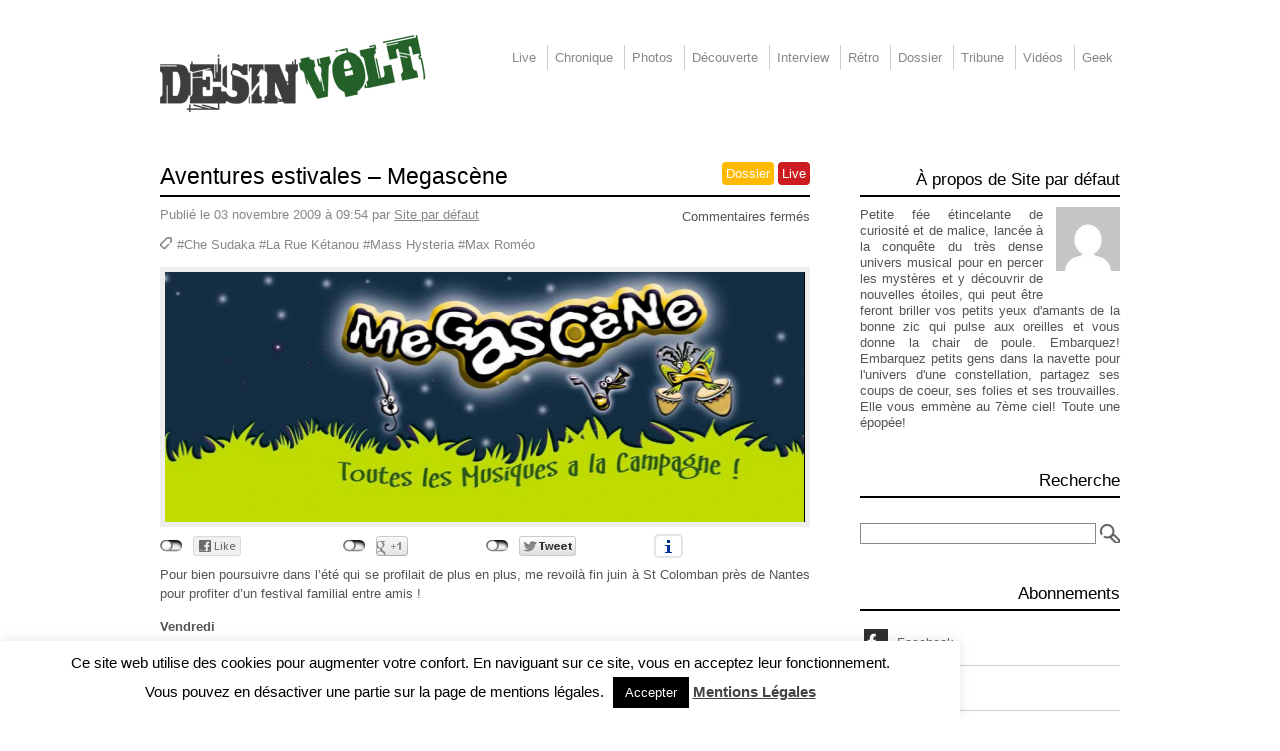

--- FILE ---
content_type: application/javascript; charset=utf-8
request_url: https://panzi.github.io/SocialSharePrivacy/javascripts/jquery.socialshareprivacy.min.autoload.js
body_size: 10188
content:
!function($,undefined){"use strict";function absurl(url,base){if(base||(base=document.baseURI||$("html > head > base").last().attr("href")||document.location.href),!url)return base;if(/^[a-z][-+\.a-z0-9]*:/i.test(url))return url;if("//"===url.slice(0,2))return/^[^:]+:/.exec(base)[0]+url;var ch=url.charAt(0);if("/"===ch)return/^file:/i.test(base)?"file://"+url:/^[^:]+:\/*[^\/]+/i.exec(base)[0]+url;if("#"===ch)return base.replace(/#.*$/,"")+url;if("?"===ch)return base.replace(/[\?#].*$/,"")+url;var path;if(/^file:/i.test(base))path=base.replace(/^file:\/{0,2}/i,""),base="file://";else{var match=/^([^:]+:\/*[^\/]+)(\/.*?)?(\?.*?)?(#.*)?$/.exec(base);base=match[1],path=match[2]||"/"}return path=path.split("/"),path.pop(),0===path.length&&path.push(""),path.push(url),base+path.join("/")}function formatNumber(number){number=Number(number);var prefix="",suffix="";if(0>number&&(prefix="-",number=-number),1/0===number)return prefix+"Infinity";if(number>9999&&(number/=1e3,suffix="K"),number=Math.round(number),0===number)return"0";for(var buf=[];number>0;){var part=String(number%1e3);if(number=Math.floor(number/1e3))for(;part.length<3;)part="0"+part;buf.unshift(part)}return prefix+buf.join(",")+suffix}function getTitle(options,uri,settings){var title=settings&&settings.title;if("function"==typeof title&&(title=title.call(this,options,uri,settings)),title)return title;var title=$('meta[name="DC.title"]').attr("content"),creator=$('meta[name="DC.creator"]').attr("content");return title&&creator?title+" - "+creator:title||$('meta[property="og:title"]').attr("content")||$("title").text()}function getDescription(options,uri,settings){var description=settings&&settings.description;return"function"==typeof description&&(description=description.call(this,options,uri,settings)),description?description:abbreviateText($('meta[name="twitter:description"]').attr("content")||$('meta[itemprop="description"]').attr("content")||$('meta[name="description"]').attr("content")||$.trim($("article, p").first().text())||$.trim($("body").text()),3500)}function getImage(options,uri,settings){var imgs,img=settings&&settings.image;return"function"==typeof img&&(img=img.call(this,options,uri,settings)),img||(imgs=$('meta[property="image"], meta[property="og:image"], meta[property="og:image:url"], meta[name="twitter:image"], link[rel="image_src"], itemscope *[itemprop="image"]').first(),imgs.length>0&&(img=imgs.attr(IMAGE_ATTR_MAP[imgs[0].nodeName]))),img?absurl(img):(imgs=$("img").filter(":visible").filter(function(){return 0===$(this).parents(".social_share_privacy_area").length}),0===imgs.length?(img=$('link[rel~="shortcut"][rel~="icon"]').attr("href"),img?absurl(img):"http://www.google.com/s2/favicons?"+$.param({domain:location.hostname})):(imgs.sort(function(lhs,rhs){return rhs.offsetWidth*rhs.offsetHeight-lhs.offsetWidth*lhs.offsetHeight}),imgs[0].src))}function abbreviateText(text,length){if(unescape(encodeURIComponent(text)).length<=length)return text;var abbrev=text.slice(0,length-3);if(!/\W/.test(text.charAt(length-3))){var match=/^(.*)\s\S*$/.exec(abbrev);match&&(abbrev=match[1])}return abbrev+"…"}function escapeHtml(s){return s.replace(/[<>&"']/g,function(ch){return HTML_CHAR_MAP[ch]})}function getEmbed(options,uri,settings){var embed=settings&&settings.embed;if("function"==typeof embed&&(embed=embed.call(this,options,uri,settings)),embed)return embed;embed=['<iframe scrolling="no" frameborder="0" style="border:none;" allowtransparency="true"'];var embed_url=$('meta[name="twitter:player"]').attr("content");if(embed_url){var width=$('meta[name="twitter:player:width"]').attr("content"),height=$('meta[name="twitter:player:height"]').attr("content");width&&embed.push(' width="',escapeHtml(width),'"'),height&&embed.push(' height="',escapeHtml(height),'"')}else embed_url=uri+options.referrer_track;return embed.push(' src="',escapeHtml(embed_url),'"></iframe>'),embed.join("")}function getURI(options){var uri=document.location.href,canonical=$('head meta[property="og:url"]').attr("content")||$("link[rel=canonical]").attr("href");return canonical?uri=absurl(canonical):options&&options.ignore_fragment&&(uri=uri.replace(/#.*$/,"")),uri}function buttonClickHandler(service_name){function onclick(event){var $container=$(this).parents("li.help_info").first(),$share=$container.parents(".social_share_privacy_area").first().parent(),options=$share.data("social-share-privacy-options"),service=options.services[service_name],button_class=service.button_class||service_name,uri=options.uri;"function"==typeof uri&&(uri=uri.call($share[0],options));var $switch=$container.find("span.switch");$switch.hasClass("off")?($container.addClass("info_off"),$switch.addClass("on").removeClass("off").html(service.txt_on||" "),$container.find("img.privacy_dummy").replaceWith("function"==typeof service.button?service.button.call($container.parent().parent()[0],service,uri,options):service.button),$share.trigger({type:"socialshareprivacy:enable",serviceName:service_name,isClick:!event.isTrigger})):($container.removeClass("info_off"),$switch.addClass("off").removeClass("on").html(service.txt_off||" "),$container.find(".dummy_btn").empty().append($("<img/>").addClass(button_class+"_privacy_dummy privacy_dummy").attr({alt:service.dummy_alt,src:service.path_prefix+("line"===options.layout?service.dummy_line_img:service.dummy_box_img)}).click(onclick)),$share.trigger({type:"socialshareprivacy:disable",serviceName:service_name,isClick:!event.isTrigger}))}return onclick}function enterHelpInfo(){var $info_wrapper=$(this);if(!$info_wrapper.hasClass("info_off")){var timeout_id=window.setTimeout(function(){$info_wrapper.addClass("display"),$info_wrapper.removeData("timeout_id")},500);$info_wrapper.data("timeout_id",timeout_id)}}function leaveHelpInfo(){var $info_wrapper=$(this),timeout_id=$info_wrapper.data("timeout_id");timeout_id!==undefined&&window.clearTimeout(timeout_id),$info_wrapper.removeClass("display")}function permCheckChangeHandler(){var $input=$(this),$share=$input.parents(".social_share_privacy_area").first().parent(),options=$share.data("social-share-privacy-options");$input.is(":checked")?(options.set_perma_option($input.attr("data-service"),options),$input.parent().addClass("checked")):(options.del_perma_option($input.attr("data-service"),options),$input.parent().removeClass("checked"))}function enterSettingsInfo(){var $settings=$(this),timeout_id=window.setTimeout(function(){$settings.find(".settings_info_menu").removeClass("off").addClass("on"),$settings.removeData("timeout_id")},500);$settings.data("timeout_id",timeout_id)}function leaveSettingsInfo(){var $settings=$(this),timeout_id=$settings.data("timeout_id");timeout_id!==undefined&&window.clearTimeout(timeout_id),$settings.find(".settings_info_menu").removeClass("on").addClass("off")}function setPermaOption(service_name,options){$.cookie("socialSharePrivacy_"+service_name,"perma_on",options.cookie_expires,options.cookie_path,options.cookie_domain)}function delPermaOption(service_name,options){$.cookie("socialSharePrivacy_"+service_name,null,-1,options.cookie_path,options.cookie_domain)}function getPermaOption(service_name,options){return!!options.get_perma_options(options)[service_name]}function getPermaOptions(){var cookies=$.cookie(),permas={};for(var name in cookies){var match=/^socialSharePrivacy_(.+)$/.exec(name);match&&(permas[match[1]]="perma_on"===cookies[name])}return permas}function socialSharePrivacy(options){if("string"==typeof options){var command=options;if(1===arguments.length)switch(command){case"enable":this.find(".switch.off").click();break;case"disable":this.find(".switch.on").click();break;case"toggle":this.find(".switch").click();break;case"options":return this.data("social-share-privacy-options");case"destroy":this.trigger({type:"socialshareprivacy:destroy"}),this.children(".social_share_privacy_area").remove(),this.removeData("social-share-privacy-options");break;case"enabled":var enabled={};return this.each(function(){var $self=$(this),options=$self.data("social-share-privacy-options");for(var name in options.services)enabled[name]=$self.find("."+(options.services[name].class_name||name)+" .switch").hasClass("on")}),enabled;case"disabled":var disabled={};return this.each(function(){var $self=$(this),options=$self.data("social-share-privacy-options");for(var name in options.services)disabled[name]=$self.find("."+(options.services[name].class_name||name)+" .switch").hasClass("off")}),disabled;default:throw new Error("socialSharePrivacy: unknown command: "+command)}else{var arg=arguments[1];switch(command){case"enable":this.each(function(){var $self=$(this),options=$self.data("social-share-privacy-options");$self.find("."+(options.services[arg].class_name||arg)+" .switch.off").click()});break;case"disable":this.each(function(){var $self=$(this),options=$self.data("social-share-privacy-options");$self.find("."+(options.services[arg].class_name||arg)+" .switch.on").click()});break;case"toggle":this.each(function(){var $self=$(this),options=$self.data("social-share-privacy-options");$self.find("."+(options.services[arg].class_name||arg)+" .switch").click()});break;case"option":if(!(arguments.length>2))return this.data("social-share-privacy-options")[arg];var value={};value[arg]=arguments[2],this.each(function(){$.extend(!0,$(this).data("social-share-privacy-options"),value)});break;case"options":$.extend(!0,options,arg);break;case"enabled":var options=this.data("social-share-privacy-options");return this.find("."+(options.services[arg].class_name||arg)+" .switch").hasClass("on");case"disabled":var options=this.data("social-share-privacy-options");return this.find("."+(options.services[arg].class_name||arg)+" .switch").hasClass("off");default:throw new Error("socialSharePrivacy: unknown command: "+command)}}return this}return this.each(function(){var data={};this.lang&&(data.language=this.lang);for(var i=0,attrs=this.attributes;i<attrs.length;++i){var attr=attrs[i];if(/^data-./.test(attr.name)){for(var path=attr.name.slice(5).replace(/-/g,"_").split("."),ctx=data,j=0;j<path.length-1;++j){var name=path[j];name in ctx?(ctx=ctx[name],"string"==typeof ctx&&(ctx=new Function("$","return ("+ctx+");").call(this,$))):ctx=ctx[name]={}}var name=path[j];ctx[name]="object"==typeof ctx[name]?$.extend(!0,new Function("$","return ("+attr.value+");").call(this,$),ctx[name]):attr.value}}if("cookie_expires"in data&&(data.cookie_expires=Number(data.cookie_expires)),"perma_option"in data&&(data.perma_option="true"===$.trim(data.perma_option).toLowerCase()),"ignore_fragment"in data&&(data.ignore_fragment="true"===$.trim(data.ignore_fragment).toLowerCase()),"set_perma_option"in data&&(data.set_perma_option=new Function("service_name","options",data.set_perma_option)),"del_perma_option"in data&&(data.del_perma_option=new Function("service_name","options",data.del_perma_option)),"get_perma_option"in data&&(data.get_perma_option=new Function("service_name","options",data.get_perma_option)),"get_perma_options"in data&&(data.get_perma_options=new Function("options",data.get_perma_options)),"order"in data&&(data.order=$.trim(data.order),data.order?data.order=data.order.split(/\s+/g):delete data.order),"string"==typeof data.services&&(data.services=new Function("$","return ("+data.services+");").call(this,$)),"options"in data&&(data=$.extend(data,new Function("$","return ("+data.options+");").call(this,$)),delete data.options),"services"in data)for(var service_name in data.services){var service=data.services[service_name];"string"==typeof service&&(data.services[service_name]=new Function("$","return ("+service+");").call(this,$)),"string"==typeof service.status&&(service.status="true"===$.trim(service.status).toLowerCase()),"string"==typeof service.perma_option&&(service.perma_option="true"===$.trim(service.perma_option).toLowerCase())}var this_options=$.extend(!0,{},socialSharePrivacy.settings,options,data),order=this_options.order||[],dummy_img="line"===this_options.layout?"dummy_line_img":"dummy_box_img",any_on=!1,any_perm=!1,any_unsafe=!1,unordered=[];for(var service_name in this_options.services){var service=this_options.services[service_name];service.status&&(any_on=!0,-1===$.inArray(service_name,order)&&unordered.push(service_name),"safe"!==service.privacy&&(any_unsafe=!0,service.perma_option&&(any_perm=!0))),"language"in service||(service.language=this_options.language),"path_prefix"in service||(service.path_prefix=this_options.path_prefix),"referrer_track"in service||(service.referrer_track="")}if(unordered.sort(),order=order.concat(unordered),any_on){if(this_options.css_path){var css_path=(this_options.path_prefix||"")+this_options.css_path;document.createStyleSheet?document.createStyleSheet(css_path):0===$('link[href="'+css_path+'"]').length&&$("<link/>",{rel:"stylesheet",type:"text/css",href:css_path}).appendTo(document.head)}var permas;if(this_options.perma_option&&any_perm)if(this_options.get_perma_options)permas=this_options.get_perma_options(this_options);else{permas={};for(var service_name in this_options.services)permas[service_name]=this_options.get_perma_option(service_name,this_options)}var uri=this_options.uri;"function"==typeof uri&&(uri=uri.call(this,this_options));var $context=$('<ul class="social_share_privacy_area"></ul>').addClass(this_options.layout),$share=$(this);$share.prepend($context).data("social-share-privacy-options",this_options);for(var i=0;i<order.length;++i){var service_name=order[i],service=this_options.services[service_name];if(service&&service.status){var $help_info,class_name=service.class_name||service_name,button_class=service.button_class||service_name;"safe"===service.privacy?($help_info=$('<li class="help_info"><div class="info">'+service.txt_info+'</div><div class="dummy_btn"></div></li>').addClass(class_name),$help_info.find(".dummy_btn").addClass(button_class).append(service.button.call(this,service,uri,this_options))):($help_info=$('<li class="help_info"><div class="info">'+service.txt_info+'</div><span class="switch off">'+(service.txt_off||" ")+'</span><div class="dummy_btn"></div></li>').addClass(class_name),$help_info.find(".dummy_btn").addClass(button_class).append($("<img/>").addClass(button_class+"_privacy_dummy privacy_dummy").attr({alt:service.dummy_alt,src:service.path_prefix+service[dummy_img]})),$help_info.find(".dummy_btn img.privacy_dummy, span.switch").click(buttonClickHandler(service_name))),$context.append($help_info)}}if(any_unsafe){var $settings_info=$('<li class="settings_info"><div class="settings_info_menu off perma_option_off"><a><span class="help_info icon"><span class="info">'+this_options.txt_help+"</span></span></a></div></li>"),$info_link=$settings_info.find("> .settings_info_menu > a").attr("href",this_options.info_link);if(this_options.info_link_target&&$info_link.attr("target",this_options.info_link_target),$context.append($settings_info),$context.find(".help_info").on("mouseenter",enterHelpInfo).on("mouseleave",leaveHelpInfo),this_options.perma_option&&any_perm){var $container_settings_info=$context.find("li.settings_info"),$settings_info_menu=$container_settings_info.find(".settings_info_menu");$settings_info_menu.removeClass("perma_option_off"),$settings_info_menu.append('<span class="settings">'+this_options.txt_settings+"</span><form><fieldset><legend>"+this_options.settings_perma+"</legend></fieldset></form>");for(var $fieldset=$settings_info_menu.find("form fieldset"),i=0;i<order.length;++i){var service_name=order[i],service=this_options.services[service_name];if(service&&service.status&&service.perma_option&&"safe"!==service.privacy){var class_name=service.class_name||service_name,perma=permas[service_name],$field=$('<label><input type="checkbox"'+(perma?' checked="checked"/>':"/>")+service.display_name+"</label>");$field.find("input").attr("data-service",service_name),$fieldset.append($field),perma&&($context.find("li."+class_name+" span.switch").click(),this_options.set_perma_option(service_name,this_options))}}$container_settings_info.find("span.settings").css("cursor","pointer"),$container_settings_info.on("mouseenter",enterSettingsInfo).on("mouseleave",leaveSettingsInfo),$container_settings_info.find("fieldset input").on("change",permCheckChangeHandler)}}$share.trigger({type:"socialshareprivacy:create",options:this_options})}})}var IMAGE_ATTR_MAP={META:"content",IMG:"src",A:"href",IFRAME:"src",LINK:"href"},HTML_CHAR_MAP={"<":"&lt;",">":"&gt;","&":"&amp;",'"':"&quot;","'":"&#39;"};socialSharePrivacy.absurl=absurl,socialSharePrivacy.escapeHtml=escapeHtml,socialSharePrivacy.getTitle=getTitle,socialSharePrivacy.getImage=getImage,socialSharePrivacy.getEmbed=getEmbed,socialSharePrivacy.getDescription=getDescription,socialSharePrivacy.abbreviateText=abbreviateText,socialSharePrivacy.formatNumber=formatNumber,socialSharePrivacy.settings={services:{},info_link:"http://panzi.github.io/SocialSharePrivacy/",info_link_target:"",txt_settings:"Settings",txt_help:"If you activate these fields via click, data will be sent to a third party (Facebook, Twitter, Google, ...) and stored there. For more details click <em>i</em>.",settings_perma:"Permanently enable share buttons:",layout:"line",set_perma_option:setPermaOption,del_perma_option:delPermaOption,get_perma_options:getPermaOptions,get_perma_option:getPermaOption,perma_option:!!$.cookie,cookie_path:"/",cookie_domain:document.location.hostname,cookie_expires:365,path_prefix:"",css_path:"stylesheets/jquery.socialshareprivacy.min.css",uri:getURI,language:"en",ignore_fragment:!0},$.fn.socialSharePrivacy=socialSharePrivacy}(jQuery),function($){"use strict";function get(self,options,uri,settings,name){var value=options[name];return"function"==typeof value?value.call(self,options,uri,settings):String(value)}$.fn.socialSharePrivacy.settings.services.buffer={status:!0,dummy_line_img:"images/dummy_buffer.png",dummy_box_img:"images/dummy_box_buffer.png",dummy_alt:'"Buffer"-Dummy',txt_info:"Two clicks for more privacy: The Buffer button will be enabled once you click here. Activating the button already sends data to Buffer &ndash; see <em>i</em>.",txt_off:"not connected to Buffer",txt_on:"connected to Buffer",perma_option:!0,display_name:"Buffer",referrer_track:"",via:"",text:$.fn.socialSharePrivacy.getTitle,picture:$.fn.socialSharePrivacy.getImage,button:function(options,uri,settings){return $('<iframe allowtransparency="true" frameborder="0" scrolling="no"></iframe>').attr("src","https://widgets.bufferapp.com/button/?"+$.param({count:"line"===settings.layout?"horizontal":"vertical",via:get(this,options,uri,settings,"via"),text:$.fn.socialSharePrivacy.abbreviateText(get(this,options,uri,settings,"text"),120),picture:get(this,options,uri,settings,"picture"),url:uri+options.referrer_track,source:"button"}))}}}(jQuery),function($){"use strict";$.fn.socialSharePrivacy.settings.services.delicious={status:!0,dummy_line_img:"images/dummy_delicious.png",dummy_box_img:"images/dummy_box_delicious.png",dummy_alt:'"Delicious"-Dummy',txt_info:"Two clicks for more privacy: The Delicious button will be enabled once you click here. Activating the button already sends data to Delicious &ndash; see <em>i</em>.",txt_off:"not connected to Delicious",txt_on:"connected to Delicious",perma_option:!0,display_name:"Delicious",txt_button:"Save",referrer_track:"",title:$.fn.socialSharePrivacy.getTitle,button:function(options,uri,settings){var $button=$('<div class="delicious-widget"/>'),url=uri+options.referrer_track;return $.ajax({url:"http://feeds.delicious.com/v2/json/urlinfo/data",data:{url:url},dataType:"jsonp",success:function(counts){for(var hash,total_posts,title,txt_button,i=0;i<counts.length;++i){var count=counts[i];if(count.url===url){total_posts=parseInt(count.total_posts,10),hash=count.hash,title=count.title;break}}txt_button=total_posts?$.fn.socialSharePrivacy.formatNumber(total_posts):options.txt_button;var save_url="http://delicious.com/save?"+$.param({v:"5",url:url,title:("function"==typeof options.title?options.title.call(this,options,uri,settings):String(options.title))||title});$button.html('<a target="delicious" class="icon"><div class="delicious1"></div><div class="delicious2"></div><div class="delicious3"></div></a><a class="count" target="delicious"><i></i><b></b></a>'),$button.find("i").text(options.txt_button),$button.find("b").text(txt_button),$button.find("a.icon").attr("href",hash?"http://delicious.com/url/"+hash:save_url);var $count=$button.find("a.count").attr("href",save_url).click(function(event){window.open(save_url+"&noui&jump=close","delicious","toolbar=no,width=555,height=555"),event.preventDefault()});total_posts&&$count.hover(function(){var $self=$(this);$self.find("b").stop(1,1).css("display","none"),$self.find("i").fadeIn()},function(){var $self=$(this);$self.find("i").stop(1,1).css("display","none"),$self.find("b").fadeIn()})}}),$button}}}(jQuery),function($){"use strict";var DISQUSWIDGETS={displayCount:function(data){$(".social_share_privacy_area .disqus .disqus-widget:not(.init)").each(function(){var $widget=$(this),uri=data.counts[0].id;if($widget.attr("data-uri")===uri){var key=$widget.attr("data-count"),count=data.counts[0][key],text=data.text[key],scount=$.fn.socialSharePrivacy.formatNumber(count);$widget.attr("title",0===count?text.zero:1===count?text.one:text.multiple.replace("{num}",scount)),$widget.find(".count a").text(scount),$widget.addClass("init")}})}};$.fn.socialSharePrivacy.settings.services.disqus={status:!0,dummy_line_img:"images/dummy_disqus.png",dummy_box_img:"images/dummy_box_disqus.png",dummy_alt:'"Disqus"-Dummy',txt_info:"Two clicks for more privacy: The Disqus button will be enabled once you click here. Activating the button already sends data to Disqus &ndash; see <em>i</em>.",txt_off:"not connected to Disqus",txt_on:"connected to Disqus",perma_option:!0,display_name:"Disqus",referrer_track:"",shortname:"",count:"comments",onclick:null,button:function(options,uri,settings){var $code,shortname=options.shortname||window.disqus_shortname||"";return $code=$("line"===settings.layout?'<div class="disqus-widget"><a href="#disqus_thread" class="name">Disq<span class="us">us</span></a><span class="count"><i></i><u></u><a href="#disqus_thread">&nbsp;</a></span></div>':'<div class="disqus-widget"><div class="count"><i></i><u></u><a href="#disqus_thread">&nbsp;</a></div><a href="#disqus_thread" class="name">Disq<span class="us">us</span></a></div>'),$code.attr({"data-count":options.count,"data-shortname":shortname,"data-uri":uri+options.referrer_track}),options.onclick&&$code.find("a").click("function"==typeof options.onclick?options.onclick:new Function("event",options.onclick)),window.DISQUSWIDGETS=DISQUSWIDGETS,$.getScript("https://"+shortname+".disqus.com/count-data.js?2="+encodeURIComponent(uri+options.referrer_track)),$code}}}(jQuery),function($){"use strict";var locales={af:["ZA"],ar:["AR"],az:["AZ"],be:["BY"],bg:["BG"],bn:["IN"],bs:["BA"],ca:["ES"],cs:["CZ"],cy:["GB"],da:["DK"],de:["DE"],el:["GR"],en:["GB","PI","UD","US"],eo:["EO"],es:["ES","LA"],et:["EE"],eu:["ES"],fa:["IR"],fb:["LT"],fi:["FI"],fo:["FO"],fr:["CA","FR"],fy:["NL"],ga:["IE"],gl:["ES"],he:["IL"],hi:["IN"],hr:["HR"],hu:["HU"],hy:["AM"],id:["ID"],is:["IS"],it:["IT"],ja:["JP"],ka:["GE"],km:["KH"],ko:["KR"],ku:["TR"],la:["VA"],lt:["LT"],lv:["LV"],mk:["MK"],ml:["IN"],ms:["MY"],nb:["NO"],ne:["NP"],nl:["NL"],nn:["NO"],pa:["IN"],pl:["PL"],ps:["AF"],pt:["BR","PT"],ro:["RO"],ru:["RU"],sk:["SK"],sl:["SI"],sq:["AL"],sr:["RS"],sv:["SE"],sw:["KE"],ta:["IN"],te:["IN"],th:["TH"],tl:["PH"],tr:["TR"],uk:["UA"],vi:["VN"],zh:["CN","HK","TW"]};$.fn.socialSharePrivacy.settings.services.facebook={status:!0,button_class:"fb_like",dummy_line_img:"images/dummy_facebook.png",dummy_box_img:"images/dummy_box_facebook.png",dummy_alt:'Facebook "Like"-Dummy',txt_info:"Two clicks for more privacy: The Facebook Like button will be enabled once you click here. Activating the button already sends data to Facebook &ndash; see <em>i</em>.",txt_off:"not connected to Facebook",txt_on:"connected to Facebook",perma_option:!0,display_name:"Facebook Like/Recommend",referrer_track:"",action:"like",colorscheme:"light",font:"",button:function(options,uri,settings){var match=/^([a-z]{2})_([A-Z]{2})$/.exec(options.language),locale="en_US";if(match){if(match[1]in locales){var subs=locales[match[1]];locale=-1!==$.inArray(match[2],subs)?options.language:match[1]+"_"+subs[0]}}else options.language in locales&&(locale=options.language+"_"+locales[options.language][0]);var params={locale:locale,href:uri+options.referrer_track,send:"false",show_faces:"false",action:options.action,colorscheme:options.colorscheme};return options.font&&(params.font=options.font),"line"===settings.layout?(params.width="120",params.height="20",params.layout="button_count"):(params.width="62",params.height="61",params.layout="box_count"),$('<iframe scrolling="no" frameborder="0" allowtransparency="true"></iframe>').attr("src","https://www.facebook.com/plugins/like.php?"+$.param(params))}}}(jQuery),function($){"use strict";$.fn.socialSharePrivacy.settings.services.fbshare={status:!0,privacy:"safe",button_class:"fbshare",line_img:"images/fbshare.png",box_img:"images/box_fbshare.png",txt_info:"Share via facebook.",txt_button:"Facebook Share",display_name:"Facebook Share",referrer_track:"",button:function(options,uri,settings){return $("<a/>",{target:"_blank",href:"https://www.facebook.com/sharer/sharer.php?"+$.param({u:uri+options.referrer_track})}).append($("<img>",{alt:options.txt_button,src:options.path_prefix+("line"===settings.layout?options.line_img:options.box_img)}))}}}(jQuery),function($){"use strict";function get(self,options,uri,settings,name){var value=options[name];return"function"==typeof value?value.call(self,options,uri,settings):String(value)}var langs={en:!0,sq:!0,ar:!0,be:!0,bg:!0,ca:!0,zh:!0,hr:!0,cs:!0,da:!0,nl:!0,eo:!0,et:!0,fi:!0,fr:!0,es:!0,de:!0,el:!0,iw:!0,hi:!0,hu:!0,is:!0,"in":!0,ga:!0,it:!0,ja:!0,ko:!0,lv:!0,lt:!0,mk:!0,ms:!0,mt:!0,no:!0,nn:!0,fa:!0,pl:!0,pt:!0,ro:!0,ru:!0,sr:!0,sk:!0,sl:!0,sv:!0,th:!0,tr:!0,uk:!0,vi:!0};$.fn.socialSharePrivacy.settings.services.flattr={status:!0,button_class:"flattr",dummy_line_img:"images/dummy_flattr.png",dummy_box_img:"images/dummy_box_flattr.png",dummy_alt:'"Flattr"-Dummy',txt_info:"Two clicks for more privacy: The Flattr button will be enabled once you click here. Activating the button already sends data to Flattr &ndash; see <em>i</em>.",txt_off:"not connected to Flattr",txt_on:"connected to Flattr",perma_option:!0,display_name:"Flattr",referrer_track:"",title:$.fn.socialSharePrivacy.getTitle,description:$.fn.socialSharePrivacy.getDescription,uid:"",category:"",tags:"",popout:"",hidden:"",button:function(options,uri,settings){var attrs={href:uri+options.referrer_track,title:get(this,options,uri,settings,"title")};if(options.uid&&(attrs["data-flattr-uid"]=options.uid),options.hidden&&(attrs["data-flattr-hidden"]=options.hidden),options.popout&&(attrs["data-flattr-popout"]=options.popout),options.category&&(attrs["data-flattr-category"]=options.category),options.tags&&(attrs["data-flattr-tags"]=options.tags),options.language){var lang=String(options.language).replace("-","_"),baselang=lang.split("_")[0];langs[baselang]===!0&&(attrs["data-flattr-language"]=attrs.lang=lang)}"line"===settings.layout&&(attrs["data-flattr-button"]="compact");var $code=$('<a class="FlattrButton">'+get(this,options,uri,settings,"description")+'</a><script text="text/javscript" src="https://api.flattr.com/js/0.6/load.js?mode=auto"></script>');return $code.filter("a").attr(attrs),$code}}}(jQuery),function($){"use strict";$.fn.socialSharePrivacy.settings.services.gplus={status:!0,button_class:"gplusone",dummy_line_img:"images/dummy_gplus.png",dummy_box_img:"images/dummy_box_gplus.png",dummy_alt:'"Google+1"-Dummy',txt_info:"Two clicks for more privacy: The Google+ button will be enabled once you click here. Activating the button already sends data to Google &ndash; see <em>i</em>.",txt_off:"not connected to Google+",txt_on:"connected to Google+",perma_option:!0,display_name:"Google+",referrer_track:"",button:function(options,uri,settings){var $code=$('<div class="g-plusone"></div><script type="text/javascript">window.___gcfg = {lang: "'+options.language.replace("_","-")+'"}; (function() { var po = document.createElement("script"); po.type = "text/javascript"; po.async = true; po.src = "https://apis.google.com/js/plusone.js"; var s = document.getElementsByTagName("script")[0]; s.parentNode.insertBefore(po, s); })(); </script>');return $code.filter(".g-plusone").attr({"data-href":uri+options.referrer_track,"data-size":"line"===settings.layout?"medium":"tall"}),$code}}}(jQuery),function($){"use strict";$.fn.socialSharePrivacy.settings.services.hackernews={status:!0,dummy_line_img:"images/dummy_hackernews.png",dummy_box_img:"images/dummy_box_hackernews.png",dummy_alt:'"Hacker News"-Dummy',txt_info:"Two clicks for more privacy: The Hacker News button will be enabled once you click here. Activating the button already sends data to Hacker News &ndash; see <em>i</em>.",txt_off:"not connected to Hacker News",txt_on:"connected to Hacker News",perma_option:!0,display_name:"Hacker News",txt_n_points:"{points} points",txt_one_point:"1 point",referrer_track:"",title:$.fn.socialSharePrivacy.getTitle,button:function(options,uri,settings){var $code,url=uri+options.referrer_track,title="function"==typeof options.title?options.title.call(this,options,uri,settings):String(options.title);return $code=$("line"===settings.layout?'<div class="hackernews-widget"><a class="name" target="_blank">Y</a><span class="points"><i></i><u></u><a target="_blank">submit</a></span></div>':'<div class="hackernews-widget"><div class="points"><i></i><u></u><a target="_blank">submit</a></div><a class="name" target="_blank">Y</a></div>'),$code.find("a").attr("href","https://news.ycombinator.com/submitlink?"+$.param({u:url,t:title})),$.ajax("https://api.thriftdb.com/api.hnsearch.com/items/_search?filter[fields][url][]="+encodeURIComponent(url),{dataType:"jsonp",success:function(data){var item=data.results[0];if(item){item=item.item;var points=$.fn.socialSharePrivacy.formatNumber(item.points);$code.find("a").attr("href","https://news.ycombinator.com/item?id="+item.id),$code.find(".points a").text(points).attr("title",1===item.points?options.txt_one_point:options.txt_n_points.replace(/{points}/g,points))}}}),$code}}}(jQuery),function($){"use strict";$.fn.socialSharePrivacy.settings.services.linkedin={status:!0,dummy_line_img:"images/dummy_linkedin.png",dummy_box_img:"images/dummy_box_linkedin.png",dummy_alt:'"LinkedIn"-Dummy',txt_info:"Two clicks for more privacy: The Linked in button will be enabled once you click here. Activating the button already sends data to Linked in &ndash; see <em>i</em>.",txt_off:"not connected to LinkedIn",txt_on:"connected to LinkedIn",perma_option:!0,display_name:"LinkedIn",referrer_track:"",onsuccess:null,onerror:null,showzero:!1,button:function(options,uri,settings){var attrs={"data-counter":"line"===settings.layout?"right":"top","data-url":uri+options.referrer_track,"data-showzero":String(options.showzero)};options.onsuccess&&(attrs["data-onsuccess"]=options.onsuccess),options.onerror&&(attrs["data-onerror"]=options.onerror);var $code=$('<script type="IN/Share"></script>').attr(attrs);return window.IN&&window.IN.parse?$code=$code.add('<script type="text/javascript">IN.parse(document.body);</script>'):0===$('script[src^="https://platform.linkedin.com/"]').length&&($code=$code.add('<script type="text/javascript" src="https://platform.linkedin.com/in.js"></script>')),$code}}}(jQuery),function($){"use strict";function get(self,options,uri,settings,name){var value=options[name];return"function"==typeof value&&(value=value.call(self,options,uri,settings)),String(value)}function getBody(options,uri,settings){return getDescription.call(this,options,uri,settings)+"\n\n"+uri+options.referrer_track}var getDescription=$.fn.socialSharePrivacy.getDescription;
$.fn.socialSharePrivacy.settings.services.mail={status:!0,privacy:"safe",button_class:"mail",line_img:"images/mail.png",box_img:"images/box_mail.png",txt_info:"Send this via email to a friend.",txt_button:"Send Email",display_name:"Mail",referrer_track:"",subject:$.fn.socialSharePrivacy.getTitle,body:getBody,button:function(options,uri,settings){return $("<a/>").attr("href","mailto:?"+$.param({subject:get(this,options,uri,settings,"subject"),body:get(this,options,uri,settings,"body")}).replace(/\+/g,"%20")).append($("<img>",{alt:options.txt_button,src:options.path_prefix+("line"===settings.layout?options.line_img:options.box_img)}))}}}(jQuery),function($){"use strict";function get(self,options,uri,settings,name){var value=options[name];return"function"==typeof value?value.call(self,options,uri,settings):String(value)}function loadScript(){$(".social_share_privacy_area .pinterest .pinit a[data-pin-log]").attr("data-pin-do","ignore"),$.ajax({url:"https://assets.pinterest.com/js/pinit.js",dataType:"script",cache:!0}),loadingScript=!1}var loadingScript=!1;$.fn.socialSharePrivacy.settings.services.pinterest={status:!0,button_class:"pinit",dummy_line_img:"images/dummy_pinterest.png",dummy_box_img:"images/dummy_box_pinterest.png",dummy_alt:'"Pin it"-Dummy',txt_info:"Two clicks for more privacy: The Pin it button will be enabled once you click here. Activating the button already sends data to Pinterest &ndash; see <em>i</em>.",txt_off:"not connected to Pinterest",txt_on:"connected to Pinterest",perma_option:!0,display_name:"Pinterest",referrer_track:"",title:$.fn.socialSharePrivacy.getTitle,description:$.fn.socialSharePrivacy.getDescription,media:$.fn.socialSharePrivacy.getImage,button:function(options,uri,settings){var params={url:uri+options.referrer_track,media:get(this,options,uri,settings,"media")},title=get(this,options,uri,settings,"title"),description=get(this,options,uri,settings,"description");title&&(params.title=title),description&&(params.description=description);var $code=$('<a data-pin-do="buttonPin"><img /></a>');return $code.filter("a").attr({"data-pin-config":"line"===settings.layout?"beside":"above",href:"https://pinterest.com/pin/create/button/?"+$.param(params)}).find("img").attr("src","https://assets.pinterest.com/images/pidgets/pin_it_button.png"),loadingScript||(loadingScript=!0,setTimeout(loadScript,10)),$code}}}(jQuery),function($){"use strict";function get(self,options,uri,settings,name){var value=options[name];return"function"==typeof value?value.call(self,options,uri,settings):String(value)}$.fn.socialSharePrivacy.settings.services.reddit={status:!0,button_class:"reddit",dummy_line_img:"images/dummy_reddit.png",dummy_box_img:"images/dummy_box_reddit.png",dummy_alt:'"Reddit this!"-Dummy',txt_info:"Two clicks for more privacy: The reddit this! button will be enabled once you click here. Activating the button already sends data to reddit &ndash; see <em>i</em>.",txt_off:"not connected to reddit",txt_on:"connected to reddit",perma_option:!0,display_name:"Reddit",referrer_track:"",title:$.fn.socialSharePrivacy.getTitle,target:"",newwindow:"1",bgcolor:"transparent",bordercolor:"",button:function(options,uri,settings){var base_url,w,layout;"line"===settings.layout?(w=120,layout="/button/button1.html?"):(w=58,layout="/button/button2.html?"),base_url="https://redditstatic.s3.amazonaws.com";var params={url:uri+options.referrer_track,width:String(w)},title=get(this,options,uri,settings,"title"),target=get(this,options,uri,settings,"target");return title&&(params.title=title),target&&(params.target=target),options.bgcolor&&(params.bgcolor=options.bgcolor),options.bordercolor&&(params.bordercolor=options.bordercolor),options.newwindow&&(params.newwindow=options.newwindow),$('<iframe allowtransparency="true" frameborder="0" scrolling="no"></iframe>').attr("src",base_url+layout+$.param(params))}}}(jQuery),function($){"use strict";$.fn.socialSharePrivacy.settings.services.stumbleupon={status:!0,button_class:"stumbleupon",dummy_line_img:"images/dummy_stumbleupon.png",dummy_box_img:"images/dummy_box_stumbleupon.png",dummy_alt:'"Stumble!"-Dummy',txt_info:"Two clicks for more privacy: The Stumble! button will be enabled once you click here. Activating the button already sends data to StumbleUpon &ndash; see <em>i</em>.",txt_off:"not connected to StumbleUpon",txt_on:"connected to StumbleUpon",perma_option:!0,display_name:"Stumble Upon",referrer_track:"",button:function(options,uri,settings){var w,h,base_url="https:"===document.location.protocol?"https://":"http://";return"line"===settings.layout?(w="74",h="18",base_url+="badge.stumbleupon.com/badge/embed/1/?"):(w="50",h="60",base_url+="badge.stumbleupon.com/badge/embed/5/?"),$('<iframe allowtransparency="true" frameborder="0" scrolling="no"></iframe>').attr({src:base_url+$.param({url:uri+options.referrer_track}),width:w,height:h})}}}(jQuery),function($){"use strict";function getQuote(){var text=$.trim($("article, p").text());if(text.length<=600)return text;var abbrev=text.slice(0,597);if(/^\w+$/.test(text.slice(596,598))){var match=/^(.*)\s\S*$/.exec(abbrev);match&&(abbrev=match[1])}return $.trim(abbrev)+"…"}function getClickthru(options,uri){return uri+options.referrer_track}function get(self,options,uri,settings,name){var value=options[name];return"function"==typeof value?value.call(self,options,uri,settings):String(value)}function openTumblr(event){var winx=window.screenX||window.screenLeft,winy=window.screenY||window.screenTop,winw=window.outerWidth||window.innerWidth,winh=window.outerHeight||window.innerHeight,width=450,height=430,x=Math.round(winx+.5*(winw-width)),y=Math.round(winy+.5*(winh-height));window.open(this.href,"t","left="+x+",top="+y+",toolbar=0,resizable=0,status=0,menubar=0,width="+width+",height="+height),event.preventDefault()}$.fn.socialSharePrivacy.settings.services.tumblr={status:!0,privacy:"safe",button_class:"tumblr",line_img:"images/tumblr.png",box_img:"images/box_tumblr.png",txt_info:"Post this on Tumblr.",txt_button:"Share on Tubmlr",display_name:"Tumblr",referrer_track:"",type:"link",name:$.fn.socialSharePrivacy.getTitle,description:$.fn.socialSharePrivacy.getDescription,quote:getQuote,photo:$.fn.socialSharePrivacy.getImage,clickthrou:getClickthru,embed:$.fn.socialSharePrivacy.getEmbed,caption:$.fn.socialSharePrivacy.getDescription,button:function(options,uri,settings){var $code=$('<a target="_blank"/>').click(openTumblr);switch($("<img>",{alt:options.txt_button,src:options.path_prefix+("line"===settings.layout?options.line_img:options.box_img)}).appendTo($code),options.type){case"link":return $code.attr("href","https://www.tumblr.com/share/link?"+$.param({url:uri+options.referrer_track,name:get(this,options,uri,settings,"name"),description:get(this,options,uri,settings,"description")}));case"quote":return $code.attr("href","https://www.tumblr.com/share/quote?"+$.param({source:uri+options.referrer_track,quote:get(this,options,uri,settings,"quote")}));case"photo":return $code.attr("href","https://www.tumblr.com/share/photo?"+$.param({source:get(this,options,uri,settings,"photo"),caption:get(this,options,uri,settings,"caption"),clickthrou:get(this,options,uri,settings,"clickthrou")}));case"video":return $code.attr("href","https://www.tumblr.com/share/video?"+$.param({embed:get(this,options,uri,settings,"embed"),caption:get(this,options,uri,settings,"caption")}))}}}}(jQuery),function($){"use strict";$.fn.socialSharePrivacy.settings.services.twitter={status:!0,button_class:"tweet",dummy_line_img:"images/dummy_twitter.png",dummy_box_img:"images/dummy_box_twitter.png",dummy_alt:'"Tweet this"-Dummy',txt_info:"Two clicks for more privacy: The Tweet this button will be enabled once you click here. Activating the button already sends data to Twitter &ndash; see <em>i</em>.",txt_off:"not connected to Twitter",txt_on:"connected to Twitter",perma_option:!0,display_name:"Twitter",referrer_track:"",via:"",related:"",hashtags:"",dnt:!0,text:$.fn.socialSharePrivacy.getTitle,button:function(options,uri,settings){var text="function"==typeof options.text?options.text.call(this,options,uri,settings):String(options.text);text=$.fn.socialSharePrivacy.abbreviateText(text,120);var params={url:uri+options.referrer_track,counturl:uri,text:text,count:"line"===settings.layout?"horizontal":"vertical",lang:options.language};return options.via&&(params.via=options.via),options.related&&(params.related=options.related),options.hashtags&&(params.hashtags=options.hashtags),options.dnt&&(params.dnt=options.dnt),$('<iframe allowtransparency="true" frameborder="0" scrolling="no"></iframe>').attr("src","https://platform.twitter.com/widgets/tweet_button.html?"+$.param(params).replace(/\+/g,"%20"))}}}(jQuery),function($){"use strict";$.fn.socialSharePrivacy.settings.services.xing={status:!0,dummy_line_img:"images/dummy_xing.png",dummy_box_img:"images/dummy_box_xing.png",dummy_alt:'"XING"-Dummy',txt_info:"Two clicks for more privacy: The XING button will be enabled once you click here. Activating the button already sends data to XING &ndash; see <em>i</em>.",txt_off:"not connected to XING",txt_on:"connected to XING",perma_option:!0,display_name:"XING",referrer_track:"",button:function(options,uri,settings){var $code=$('<script type="XING/Share"></script>').attr({"data-counter":"line"===settings.layout?"right":"top","data-url":uri+options.referrer_track,"data-lang":options.language});return $code.add("<script type='text/javascript'>(function(d, s) { var x = d.createElement(s); s = d.getElementsByTagName(s)[0]; x.src = 'https://www.xing-share.com/js/external/share.js'; s.parentNode.insertBefore(x, s); })(document, 'script');</script>")}}}(jQuery),jQuery(document).ready(function($){"use strict";$('script[type="application/x-social-share-privacy-settings"]').each(function(){var settings=new Function("return ("+(this.textContent||this.innerText||this.text)+");").call(this);"object"==typeof settings&&$.extend(!0,$.fn.socialSharePrivacy.settings,settings)})}),jQuery(document).ready(function($){$("*[data-social-share-privacy=true]:not([data-init=true])").socialSharePrivacy().attr("data-init","true")});